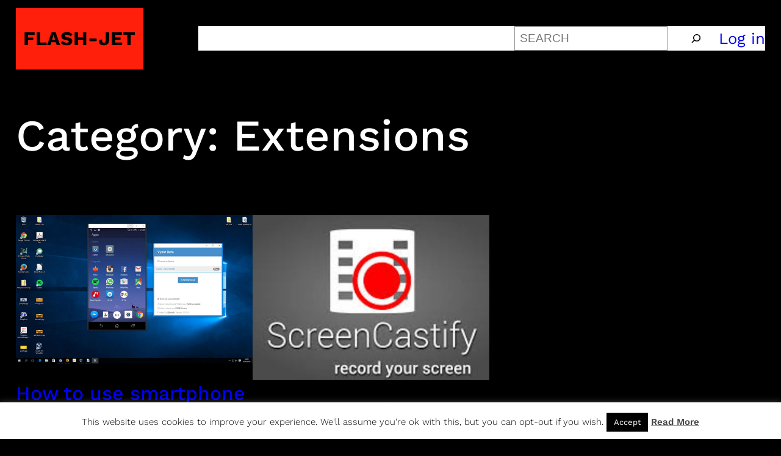

--- FILE ---
content_type: text/html; charset=utf-8
request_url: https://www.google.com/recaptcha/api2/aframe
body_size: 267
content:
<!DOCTYPE HTML><html><head><meta http-equiv="content-type" content="text/html; charset=UTF-8"></head><body><script nonce="fP-9mxHAJxuWpEz7S4haNQ">/** Anti-fraud and anti-abuse applications only. See google.com/recaptcha */ try{var clients={'sodar':'https://pagead2.googlesyndication.com/pagead/sodar?'};window.addEventListener("message",function(a){try{if(a.source===window.parent){var b=JSON.parse(a.data);var c=clients[b['id']];if(c){var d=document.createElement('img');d.src=c+b['params']+'&rc='+(localStorage.getItem("rc::a")?sessionStorage.getItem("rc::b"):"");window.document.body.appendChild(d);sessionStorage.setItem("rc::e",parseInt(sessionStorage.getItem("rc::e")||0)+1);localStorage.setItem("rc::h",'1769281348899');}}}catch(b){}});window.parent.postMessage("_grecaptcha_ready", "*");}catch(b){}</script></body></html>